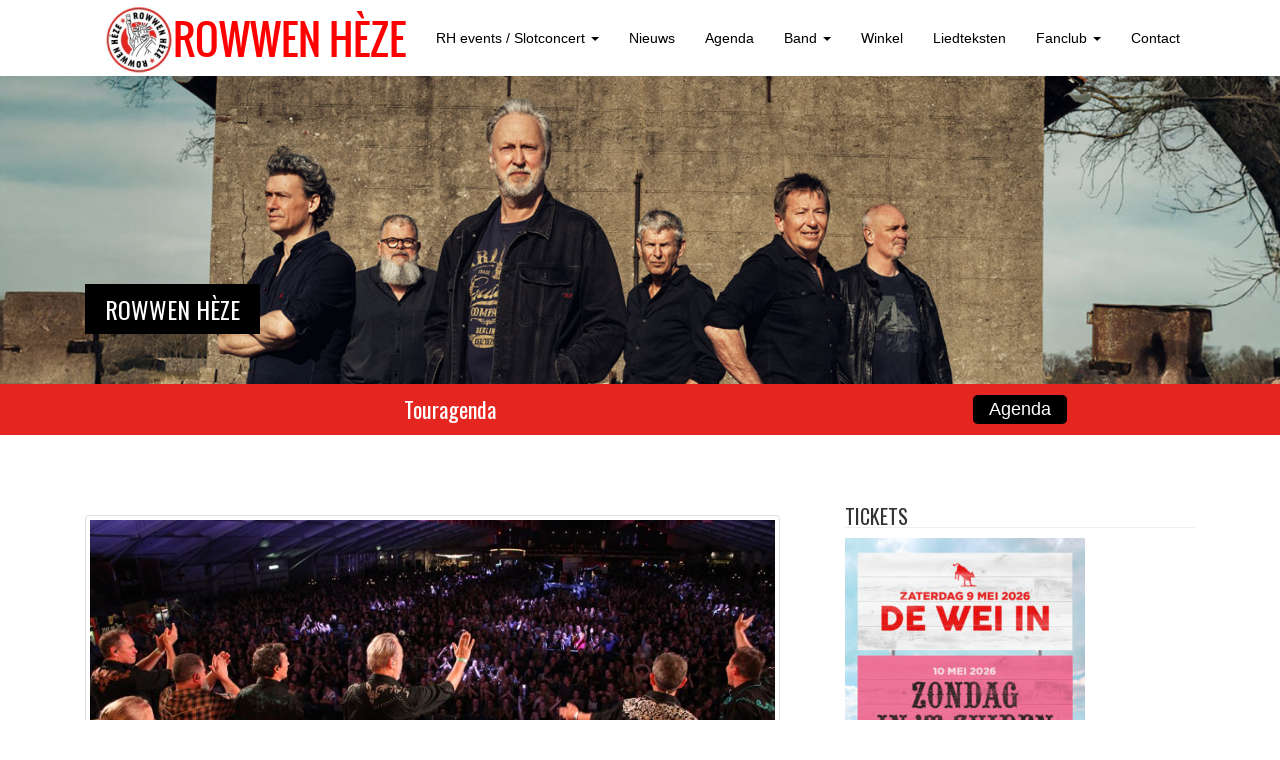

--- FILE ---
content_type: text/html; charset=UTF-8
request_url: https://rowwenheze.nl/een-prachtige-zondag-in-het-zuiden-2/
body_size: 14091
content:
<!DOCTYPE html>
<html lang="nl-NL">
<head>
<meta charset="UTF-8">
<meta http-equiv="X-UA-Compatible" content="IE=edge">
<![if !IE]>
<meta name="viewport" content="width=device-width, initial-scale=1">
<![endif]> 
<title>Een prachtige Zondag in het Zuiden - Rowwen Hèze</title>
<link rel="profile" href="https://gmpg.org/xfn/11">
<link rel="pingback" href="https://rowwenheze.nl/xmlrpc.php">

<!-- favicon -->

<link rel="icon" href="https://rowwenheze.nl/wp-content/uploads/2015/05/favicon.png" />

<!--[if IE]><link rel="shortcut icon" href="https://rowwenheze.nl/wp-content/uploads/2015/05/favicon.png" /><![endif]-->

<meta name='robots' content='index, follow, max-image-preview:large, max-snippet:-1, max-video-preview:-1' />
	<style>img:is([sizes="auto" i], [sizes^="auto," i]) { contain-intrinsic-size: 3000px 1500px }</style>
	
	<!-- This site is optimized with the Yoast SEO plugin v25.1 - https://yoast.com/wordpress/plugins/seo/ -->
	<link rel="canonical" href="https://rowwenheze.nl/een-prachtige-zondag-in-het-zuiden-2/" />
	<meta property="og:locale" content="nl_NL" />
	<meta property="og:type" content="article" />
	<meta property="og:title" content="Een prachtige Zondag in het Zuiden - Rowwen Hèze" />
	<meta property="og:description" content="De nieuwe generatie Slotconcertgangers vind je tijdens  onze familiedag Zondag in &#8216;t Zuiden! Tijdens deze familiedag; leuke activiteiten voor de kinderen, een ander zaalindeling maar vooral veel muziek!  Voor kinderen dé kans om de artiesten van dichtbij te zien. Dit jaar openen we rockend met Burmingham daarna Sjors Verdellen De zingende Slager, of je worst [&hellip;]" />
	<meta property="og:url" content="https://rowwenheze.nl/een-prachtige-zondag-in-het-zuiden-2/" />
	<meta property="og:site_name" content="Rowwen Hèze" />
	<meta property="article:published_time" content="2016-11-06T19:45:19+00:00" />
	<meta property="og:image" content="https://rowwenheze.nl/wp-content/uploads/2016/11/WEB8284.jpg" />
	<meta property="og:image:width" content="1200" />
	<meta property="og:image:height" content="800" />
	<meta property="og:image:type" content="image/jpeg" />
	<meta name="author" content="Charlotte Roosen" />
	<meta name="twitter:label1" content="Geschreven door" />
	<meta name="twitter:data1" content="Charlotte Roosen" />
	<meta name="twitter:label2" content="Geschatte leestijd" />
	<meta name="twitter:data2" content="1 minuut" />
	<script type="application/ld+json" class="yoast-schema-graph">{"@context":"https://schema.org","@graph":[{"@type":"WebPage","@id":"https://rowwenheze.nl/een-prachtige-zondag-in-het-zuiden-2/","url":"https://rowwenheze.nl/een-prachtige-zondag-in-het-zuiden-2/","name":"Een prachtige Zondag in het Zuiden - Rowwen Hèze","isPartOf":{"@id":"https://rowwenheze.nl/#website"},"primaryImageOfPage":{"@id":"https://rowwenheze.nl/een-prachtige-zondag-in-het-zuiden-2/#primaryimage"},"image":{"@id":"https://rowwenheze.nl/een-prachtige-zondag-in-het-zuiden-2/#primaryimage"},"thumbnailUrl":"https://rowwenheze.nl/wp-content/uploads/2016/11/WEB8284.jpg","datePublished":"2016-11-06T19:45:19+00:00","author":{"@id":"https://rowwenheze.nl/#/schema/person/19bb576a7e7bdc73d0ef0052cc4be311"},"breadcrumb":{"@id":"https://rowwenheze.nl/een-prachtige-zondag-in-het-zuiden-2/#breadcrumb"},"inLanguage":"nl-NL","potentialAction":[{"@type":"ReadAction","target":["https://rowwenheze.nl/een-prachtige-zondag-in-het-zuiden-2/"]}]},{"@type":"ImageObject","inLanguage":"nl-NL","@id":"https://rowwenheze.nl/een-prachtige-zondag-in-het-zuiden-2/#primaryimage","url":"https://rowwenheze.nl/wp-content/uploads/2016/11/WEB8284.jpg","contentUrl":"https://rowwenheze.nl/wp-content/uploads/2016/11/WEB8284.jpg","width":1200,"height":800,"caption":"RHSC16 5/11 Rowwen Hèze- Marcel Hakvoort"},{"@type":"BreadcrumbList","@id":"https://rowwenheze.nl/een-prachtige-zondag-in-het-zuiden-2/#breadcrumb","itemListElement":[{"@type":"ListItem","position":1,"name":"Home","item":"https://rowwenheze.nl/"},{"@type":"ListItem","position":2,"name":"Een prachtige Zondag in het Zuiden"}]},{"@type":"WebSite","@id":"https://rowwenheze.nl/#website","url":"https://rowwenheze.nl/","name":"Rowwen Hèze","description":"","potentialAction":[{"@type":"SearchAction","target":{"@type":"EntryPoint","urlTemplate":"https://rowwenheze.nl/?s={search_term_string}"},"query-input":{"@type":"PropertyValueSpecification","valueRequired":true,"valueName":"search_term_string"}}],"inLanguage":"nl-NL"},{"@type":"Person","@id":"https://rowwenheze.nl/#/schema/person/19bb576a7e7bdc73d0ef0052cc4be311","name":"Charlotte Roosen","url":"https://rowwenheze.nl/author/charlotte/"}]}</script>
	<!-- / Yoast SEO plugin. -->


<link rel='dns-prefetch' href='//maps.googleapis.com' />
<link rel='dns-prefetch' href='//meet.jit.si' />
<link rel='dns-prefetch' href='//fonts.googleapis.com' />
<link rel="alternate" type="application/rss+xml" title="Rowwen Hèze &raquo; feed" href="https://rowwenheze.nl/feed/" />
<link rel="alternate" type="application/rss+xml" title="Rowwen Hèze &raquo; reacties feed" href="https://rowwenheze.nl/comments/feed/" />
<script type="text/javascript">
/* <![CDATA[ */
window._wpemojiSettings = {"baseUrl":"https:\/\/s.w.org\/images\/core\/emoji\/16.0.1\/72x72\/","ext":".png","svgUrl":"https:\/\/s.w.org\/images\/core\/emoji\/16.0.1\/svg\/","svgExt":".svg","source":{"concatemoji":"https:\/\/rowwenheze.nl\/wp-includes\/js\/wp-emoji-release.min.js?ver=df64c5703c3a0a4f631e92212aa7793a"}};
/*! This file is auto-generated */
!function(s,n){var o,i,e;function c(e){try{var t={supportTests:e,timestamp:(new Date).valueOf()};sessionStorage.setItem(o,JSON.stringify(t))}catch(e){}}function p(e,t,n){e.clearRect(0,0,e.canvas.width,e.canvas.height),e.fillText(t,0,0);var t=new Uint32Array(e.getImageData(0,0,e.canvas.width,e.canvas.height).data),a=(e.clearRect(0,0,e.canvas.width,e.canvas.height),e.fillText(n,0,0),new Uint32Array(e.getImageData(0,0,e.canvas.width,e.canvas.height).data));return t.every(function(e,t){return e===a[t]})}function u(e,t){e.clearRect(0,0,e.canvas.width,e.canvas.height),e.fillText(t,0,0);for(var n=e.getImageData(16,16,1,1),a=0;a<n.data.length;a++)if(0!==n.data[a])return!1;return!0}function f(e,t,n,a){switch(t){case"flag":return n(e,"\ud83c\udff3\ufe0f\u200d\u26a7\ufe0f","\ud83c\udff3\ufe0f\u200b\u26a7\ufe0f")?!1:!n(e,"\ud83c\udde8\ud83c\uddf6","\ud83c\udde8\u200b\ud83c\uddf6")&&!n(e,"\ud83c\udff4\udb40\udc67\udb40\udc62\udb40\udc65\udb40\udc6e\udb40\udc67\udb40\udc7f","\ud83c\udff4\u200b\udb40\udc67\u200b\udb40\udc62\u200b\udb40\udc65\u200b\udb40\udc6e\u200b\udb40\udc67\u200b\udb40\udc7f");case"emoji":return!a(e,"\ud83e\udedf")}return!1}function g(e,t,n,a){var r="undefined"!=typeof WorkerGlobalScope&&self instanceof WorkerGlobalScope?new OffscreenCanvas(300,150):s.createElement("canvas"),o=r.getContext("2d",{willReadFrequently:!0}),i=(o.textBaseline="top",o.font="600 32px Arial",{});return e.forEach(function(e){i[e]=t(o,e,n,a)}),i}function t(e){var t=s.createElement("script");t.src=e,t.defer=!0,s.head.appendChild(t)}"undefined"!=typeof Promise&&(o="wpEmojiSettingsSupports",i=["flag","emoji"],n.supports={everything:!0,everythingExceptFlag:!0},e=new Promise(function(e){s.addEventListener("DOMContentLoaded",e,{once:!0})}),new Promise(function(t){var n=function(){try{var e=JSON.parse(sessionStorage.getItem(o));if("object"==typeof e&&"number"==typeof e.timestamp&&(new Date).valueOf()<e.timestamp+604800&&"object"==typeof e.supportTests)return e.supportTests}catch(e){}return null}();if(!n){if("undefined"!=typeof Worker&&"undefined"!=typeof OffscreenCanvas&&"undefined"!=typeof URL&&URL.createObjectURL&&"undefined"!=typeof Blob)try{var e="postMessage("+g.toString()+"("+[JSON.stringify(i),f.toString(),p.toString(),u.toString()].join(",")+"));",a=new Blob([e],{type:"text/javascript"}),r=new Worker(URL.createObjectURL(a),{name:"wpTestEmojiSupports"});return void(r.onmessage=function(e){c(n=e.data),r.terminate(),t(n)})}catch(e){}c(n=g(i,f,p,u))}t(n)}).then(function(e){for(var t in e)n.supports[t]=e[t],n.supports.everything=n.supports.everything&&n.supports[t],"flag"!==t&&(n.supports.everythingExceptFlag=n.supports.everythingExceptFlag&&n.supports[t]);n.supports.everythingExceptFlag=n.supports.everythingExceptFlag&&!n.supports.flag,n.DOMReady=!1,n.readyCallback=function(){n.DOMReady=!0}}).then(function(){return e}).then(function(){var e;n.supports.everything||(n.readyCallback(),(e=n.source||{}).concatemoji?t(e.concatemoji):e.wpemoji&&e.twemoji&&(t(e.twemoji),t(e.wpemoji)))}))}((window,document),window._wpemojiSettings);
/* ]]> */
</script>
<link rel='stylesheet' id='cssable-countdown-style-default-css' href='https://rowwenheze.nl/wp-content/plugins/cssable-countdown/includes/css/ccw-default.css?ver=1.1' type='text/css' media='all' />
<link rel='stylesheet' id='cssable-countdown-style-list-css' href='https://rowwenheze.nl/wp-content/plugins/cssable-countdown/includes/css/ccw-list.css?ver=1.1' type='text/css' media='all' />
<link rel='stylesheet' id='cssable-countdown-style-text-css' href='https://rowwenheze.nl/wp-content/plugins/cssable-countdown/includes/css/ccw-text.css?ver=1.1' type='text/css' media='all' />
<link rel='stylesheet' id='sdm-styles-css' href='https://rowwenheze.nl/wp-content/plugins/simple-download-monitor/css/sdm_wp_styles.css?ver=df64c5703c3a0a4f631e92212aa7793a' type='text/css' media='all' />
<style id='wp-emoji-styles-inline-css' type='text/css'>

	img.wp-smiley, img.emoji {
		display: inline !important;
		border: none !important;
		box-shadow: none !important;
		height: 1em !important;
		width: 1em !important;
		margin: 0 0.07em !important;
		vertical-align: -0.1em !important;
		background: none !important;
		padding: 0 !important;
	}
</style>
<link rel='stylesheet' id='wp-block-library-css' href='https://rowwenheze.nl/wp-includes/css/dist/block-library/style.min.css?ver=df64c5703c3a0a4f631e92212aa7793a' type='text/css' media='all' />
<style id='classic-theme-styles-inline-css' type='text/css'>
/*! This file is auto-generated */
.wp-block-button__link{color:#fff;background-color:#32373c;border-radius:9999px;box-shadow:none;text-decoration:none;padding:calc(.667em + 2px) calc(1.333em + 2px);font-size:1.125em}.wp-block-file__button{background:#32373c;color:#fff;text-decoration:none}
</style>
<link rel='stylesheet' id='bplugins-plyrio-css' href='https://rowwenheze.nl/wp-content/plugins/html5-video-player/public/css/h5vp.css?ver=2.5.38' type='text/css' media='all' />
<link rel='stylesheet' id='html5-player-video-style-css' href='https://rowwenheze.nl/wp-content/plugins/html5-video-player/dist/frontend.css?ver=2.5.38' type='text/css' media='all' />
<link rel='stylesheet' id='mediaelement-css' href='https://rowwenheze.nl/wp-includes/js/mediaelement/mediaelementplayer-legacy.min.css?ver=4.2.17' type='text/css' media='all' />
<link rel='stylesheet' id='wp-mediaelement-css' href='https://rowwenheze.nl/wp-includes/js/mediaelement/wp-mediaelement.min.css?ver=df64c5703c3a0a4f631e92212aa7793a' type='text/css' media='all' />
<style id='jetpack-sharing-buttons-style-inline-css' type='text/css'>
.jetpack-sharing-buttons__services-list{display:flex;flex-direction:row;flex-wrap:wrap;gap:0;list-style-type:none;margin:5px;padding:0}.jetpack-sharing-buttons__services-list.has-small-icon-size{font-size:12px}.jetpack-sharing-buttons__services-list.has-normal-icon-size{font-size:16px}.jetpack-sharing-buttons__services-list.has-large-icon-size{font-size:24px}.jetpack-sharing-buttons__services-list.has-huge-icon-size{font-size:36px}@media print{.jetpack-sharing-buttons__services-list{display:none!important}}.editor-styles-wrapper .wp-block-jetpack-sharing-buttons{gap:0;padding-inline-start:0}ul.jetpack-sharing-buttons__services-list.has-background{padding:1.25em 2.375em}
</style>
<style id='global-styles-inline-css' type='text/css'>
:root{--wp--preset--aspect-ratio--square: 1;--wp--preset--aspect-ratio--4-3: 4/3;--wp--preset--aspect-ratio--3-4: 3/4;--wp--preset--aspect-ratio--3-2: 3/2;--wp--preset--aspect-ratio--2-3: 2/3;--wp--preset--aspect-ratio--16-9: 16/9;--wp--preset--aspect-ratio--9-16: 9/16;--wp--preset--color--black: #000000;--wp--preset--color--cyan-bluish-gray: #abb8c3;--wp--preset--color--white: #ffffff;--wp--preset--color--pale-pink: #f78da7;--wp--preset--color--vivid-red: #cf2e2e;--wp--preset--color--luminous-vivid-orange: #ff6900;--wp--preset--color--luminous-vivid-amber: #fcb900;--wp--preset--color--light-green-cyan: #7bdcb5;--wp--preset--color--vivid-green-cyan: #00d084;--wp--preset--color--pale-cyan-blue: #8ed1fc;--wp--preset--color--vivid-cyan-blue: #0693e3;--wp--preset--color--vivid-purple: #9b51e0;--wp--preset--gradient--vivid-cyan-blue-to-vivid-purple: linear-gradient(135deg,rgba(6,147,227,1) 0%,rgb(155,81,224) 100%);--wp--preset--gradient--light-green-cyan-to-vivid-green-cyan: linear-gradient(135deg,rgb(122,220,180) 0%,rgb(0,208,130) 100%);--wp--preset--gradient--luminous-vivid-amber-to-luminous-vivid-orange: linear-gradient(135deg,rgba(252,185,0,1) 0%,rgba(255,105,0,1) 100%);--wp--preset--gradient--luminous-vivid-orange-to-vivid-red: linear-gradient(135deg,rgba(255,105,0,1) 0%,rgb(207,46,46) 100%);--wp--preset--gradient--very-light-gray-to-cyan-bluish-gray: linear-gradient(135deg,rgb(238,238,238) 0%,rgb(169,184,195) 100%);--wp--preset--gradient--cool-to-warm-spectrum: linear-gradient(135deg,rgb(74,234,220) 0%,rgb(151,120,209) 20%,rgb(207,42,186) 40%,rgb(238,44,130) 60%,rgb(251,105,98) 80%,rgb(254,248,76) 100%);--wp--preset--gradient--blush-light-purple: linear-gradient(135deg,rgb(255,206,236) 0%,rgb(152,150,240) 100%);--wp--preset--gradient--blush-bordeaux: linear-gradient(135deg,rgb(254,205,165) 0%,rgb(254,45,45) 50%,rgb(107,0,62) 100%);--wp--preset--gradient--luminous-dusk: linear-gradient(135deg,rgb(255,203,112) 0%,rgb(199,81,192) 50%,rgb(65,88,208) 100%);--wp--preset--gradient--pale-ocean: linear-gradient(135deg,rgb(255,245,203) 0%,rgb(182,227,212) 50%,rgb(51,167,181) 100%);--wp--preset--gradient--electric-grass: linear-gradient(135deg,rgb(202,248,128) 0%,rgb(113,206,126) 100%);--wp--preset--gradient--midnight: linear-gradient(135deg,rgb(2,3,129) 0%,rgb(40,116,252) 100%);--wp--preset--font-size--small: 13px;--wp--preset--font-size--medium: 20px;--wp--preset--font-size--large: 36px;--wp--preset--font-size--x-large: 42px;--wp--preset--spacing--20: 0.44rem;--wp--preset--spacing--30: 0.67rem;--wp--preset--spacing--40: 1rem;--wp--preset--spacing--50: 1.5rem;--wp--preset--spacing--60: 2.25rem;--wp--preset--spacing--70: 3.38rem;--wp--preset--spacing--80: 5.06rem;--wp--preset--shadow--natural: 6px 6px 9px rgba(0, 0, 0, 0.2);--wp--preset--shadow--deep: 12px 12px 50px rgba(0, 0, 0, 0.4);--wp--preset--shadow--sharp: 6px 6px 0px rgba(0, 0, 0, 0.2);--wp--preset--shadow--outlined: 6px 6px 0px -3px rgba(255, 255, 255, 1), 6px 6px rgba(0, 0, 0, 1);--wp--preset--shadow--crisp: 6px 6px 0px rgba(0, 0, 0, 1);}:where(.is-layout-flex){gap: 0.5em;}:where(.is-layout-grid){gap: 0.5em;}body .is-layout-flex{display: flex;}.is-layout-flex{flex-wrap: wrap;align-items: center;}.is-layout-flex > :is(*, div){margin: 0;}body .is-layout-grid{display: grid;}.is-layout-grid > :is(*, div){margin: 0;}:where(.wp-block-columns.is-layout-flex){gap: 2em;}:where(.wp-block-columns.is-layout-grid){gap: 2em;}:where(.wp-block-post-template.is-layout-flex){gap: 1.25em;}:where(.wp-block-post-template.is-layout-grid){gap: 1.25em;}.has-black-color{color: var(--wp--preset--color--black) !important;}.has-cyan-bluish-gray-color{color: var(--wp--preset--color--cyan-bluish-gray) !important;}.has-white-color{color: var(--wp--preset--color--white) !important;}.has-pale-pink-color{color: var(--wp--preset--color--pale-pink) !important;}.has-vivid-red-color{color: var(--wp--preset--color--vivid-red) !important;}.has-luminous-vivid-orange-color{color: var(--wp--preset--color--luminous-vivid-orange) !important;}.has-luminous-vivid-amber-color{color: var(--wp--preset--color--luminous-vivid-amber) !important;}.has-light-green-cyan-color{color: var(--wp--preset--color--light-green-cyan) !important;}.has-vivid-green-cyan-color{color: var(--wp--preset--color--vivid-green-cyan) !important;}.has-pale-cyan-blue-color{color: var(--wp--preset--color--pale-cyan-blue) !important;}.has-vivid-cyan-blue-color{color: var(--wp--preset--color--vivid-cyan-blue) !important;}.has-vivid-purple-color{color: var(--wp--preset--color--vivid-purple) !important;}.has-black-background-color{background-color: var(--wp--preset--color--black) !important;}.has-cyan-bluish-gray-background-color{background-color: var(--wp--preset--color--cyan-bluish-gray) !important;}.has-white-background-color{background-color: var(--wp--preset--color--white) !important;}.has-pale-pink-background-color{background-color: var(--wp--preset--color--pale-pink) !important;}.has-vivid-red-background-color{background-color: var(--wp--preset--color--vivid-red) !important;}.has-luminous-vivid-orange-background-color{background-color: var(--wp--preset--color--luminous-vivid-orange) !important;}.has-luminous-vivid-amber-background-color{background-color: var(--wp--preset--color--luminous-vivid-amber) !important;}.has-light-green-cyan-background-color{background-color: var(--wp--preset--color--light-green-cyan) !important;}.has-vivid-green-cyan-background-color{background-color: var(--wp--preset--color--vivid-green-cyan) !important;}.has-pale-cyan-blue-background-color{background-color: var(--wp--preset--color--pale-cyan-blue) !important;}.has-vivid-cyan-blue-background-color{background-color: var(--wp--preset--color--vivid-cyan-blue) !important;}.has-vivid-purple-background-color{background-color: var(--wp--preset--color--vivid-purple) !important;}.has-black-border-color{border-color: var(--wp--preset--color--black) !important;}.has-cyan-bluish-gray-border-color{border-color: var(--wp--preset--color--cyan-bluish-gray) !important;}.has-white-border-color{border-color: var(--wp--preset--color--white) !important;}.has-pale-pink-border-color{border-color: var(--wp--preset--color--pale-pink) !important;}.has-vivid-red-border-color{border-color: var(--wp--preset--color--vivid-red) !important;}.has-luminous-vivid-orange-border-color{border-color: var(--wp--preset--color--luminous-vivid-orange) !important;}.has-luminous-vivid-amber-border-color{border-color: var(--wp--preset--color--luminous-vivid-amber) !important;}.has-light-green-cyan-border-color{border-color: var(--wp--preset--color--light-green-cyan) !important;}.has-vivid-green-cyan-border-color{border-color: var(--wp--preset--color--vivid-green-cyan) !important;}.has-pale-cyan-blue-border-color{border-color: var(--wp--preset--color--pale-cyan-blue) !important;}.has-vivid-cyan-blue-border-color{border-color: var(--wp--preset--color--vivid-cyan-blue) !important;}.has-vivid-purple-border-color{border-color: var(--wp--preset--color--vivid-purple) !important;}.has-vivid-cyan-blue-to-vivid-purple-gradient-background{background: var(--wp--preset--gradient--vivid-cyan-blue-to-vivid-purple) !important;}.has-light-green-cyan-to-vivid-green-cyan-gradient-background{background: var(--wp--preset--gradient--light-green-cyan-to-vivid-green-cyan) !important;}.has-luminous-vivid-amber-to-luminous-vivid-orange-gradient-background{background: var(--wp--preset--gradient--luminous-vivid-amber-to-luminous-vivid-orange) !important;}.has-luminous-vivid-orange-to-vivid-red-gradient-background{background: var(--wp--preset--gradient--luminous-vivid-orange-to-vivid-red) !important;}.has-very-light-gray-to-cyan-bluish-gray-gradient-background{background: var(--wp--preset--gradient--very-light-gray-to-cyan-bluish-gray) !important;}.has-cool-to-warm-spectrum-gradient-background{background: var(--wp--preset--gradient--cool-to-warm-spectrum) !important;}.has-blush-light-purple-gradient-background{background: var(--wp--preset--gradient--blush-light-purple) !important;}.has-blush-bordeaux-gradient-background{background: var(--wp--preset--gradient--blush-bordeaux) !important;}.has-luminous-dusk-gradient-background{background: var(--wp--preset--gradient--luminous-dusk) !important;}.has-pale-ocean-gradient-background{background: var(--wp--preset--gradient--pale-ocean) !important;}.has-electric-grass-gradient-background{background: var(--wp--preset--gradient--electric-grass) !important;}.has-midnight-gradient-background{background: var(--wp--preset--gradient--midnight) !important;}.has-small-font-size{font-size: var(--wp--preset--font-size--small) !important;}.has-medium-font-size{font-size: var(--wp--preset--font-size--medium) !important;}.has-large-font-size{font-size: var(--wp--preset--font-size--large) !important;}.has-x-large-font-size{font-size: var(--wp--preset--font-size--x-large) !important;}
:where(.wp-block-post-template.is-layout-flex){gap: 1.25em;}:where(.wp-block-post-template.is-layout-grid){gap: 1.25em;}
:where(.wp-block-columns.is-layout-flex){gap: 2em;}:where(.wp-block-columns.is-layout-grid){gap: 2em;}
:root :where(.wp-block-pullquote){font-size: 1.5em;line-height: 1.6;}
</style>
<link rel='stylesheet' id='fcbkbttn_icon-css' href='https://rowwenheze.nl/wp-content/plugins/facebook-button-plugin/css/icon.css?ver=2.77' type='text/css' media='all' />
<link rel='stylesheet' id='fcbkbttn_stylesheet-css' href='https://rowwenheze.nl/wp-content/plugins/facebook-button-plugin/css/style.css?ver=2.77' type='text/css' media='all' />
<link rel='stylesheet' id='googlefonts-css' href='https://fonts.googleapis.com/css?family=Oswald:300&subset=latin' type='text/css' media='all' />
<link rel='stylesheet' id='sidebar-login-css' href='https://rowwenheze.nl/wp-content/plugins/sidebar-login/build/sidebar-login.css?ver=1609935781' type='text/css' media='all' />
<link rel='stylesheet' id='parent-style-css' href='https://rowwenheze.nl/wp-content/themes/rowwenheze/style.css?ver=df64c5703c3a0a4f631e92212aa7793a' type='text/css' media='all' />
<link rel='stylesheet' id='child-style-css' href='https://rowwenheze.nl/wp-content/themes/rowwenheze-child/style.css?ver=df64c5703c3a0a4f631e92212aa7793a' type='text/css' media='all' />
<link rel='stylesheet' id='dazzling-bootstrap-css' href='https://rowwenheze.nl/wp-content/themes/rowwenheze/inc/css/bootstrap.min.css?ver=df64c5703c3a0a4f631e92212aa7793a' type='text/css' media='all' />
<link rel='stylesheet' id='dazzling-icons-css' href='https://rowwenheze.nl/wp-content/themes/rowwenheze/inc/css/font-awesome.min.css?ver=df64c5703c3a0a4f631e92212aa7793a' type='text/css' media='all' />
<link rel='stylesheet' id='flexslider-css-css' href='https://rowwenheze.nl/wp-content/themes/rowwenheze/inc/css/flexslider.css?ver=df64c5703c3a0a4f631e92212aa7793a' type='text/css' media='all' />
<link rel='stylesheet' id='dazzling-style-css' href='https://rowwenheze.nl/wp-content/themes/rowwenheze-child/style.css?ver=df64c5703c3a0a4f631e92212aa7793a' type='text/css' media='all' />
<link rel='stylesheet' id='evcal_google_fonts-css' href='//fonts.googleapis.com/css?family=Oswald%3A400%2C300%7COpen+Sans%3A700%2C400%2C400i%7CRoboto%3A700%2C400&#038;ver=6.8.3' type='text/css' media='screen' />
<link rel='stylesheet' id='evcal_cal_default-css' href='//rowwenheze.nl/wp-content/plugins/eventON/assets/css/eventon_styles.css?ver=3.1.6' type='text/css' media='all' />
<link rel='stylesheet' id='evo_font_icons-css' href='//rowwenheze.nl/wp-content/plugins/eventON/assets/fonts/all.css?ver=3.1.6' type='text/css' media='all' />
<link rel='stylesheet' id='eventon_dynamic_styles-css' href='//rowwenheze.nl/wp-content/plugins/eventON/assets/css/eventon_dynamic_styles.css?ver=3.1.6' type='text/css' media='all' />
<link rel='stylesheet' id='UserAccessManagerLoginForm-css' href='https://rowwenheze.nl/wp-content/plugins/user-access-manager/assets/css/uamLoginForm.css?ver=2.2.25' type='text/css' media='screen' />
<link rel='stylesheet' id='wptt_front-css' href='https://rowwenheze.nl/wp-content/plugins/wp-twitter-feeds/controller/../css/admin_style.min.css?ver=df64c5703c3a0a4f631e92212aa7793a' type='text/css' media='all' />
<script type="text/javascript" src="https://rowwenheze.nl/wp-includes/js/jquery/jquery.min.js?ver=3.7.1" id="jquery-core-js"></script>
<script type="text/javascript" src="https://rowwenheze.nl/wp-includes/js/jquery/jquery-migrate.min.js?ver=3.4.1" id="jquery-migrate-js"></script>
<script type="text/javascript" src="https://rowwenheze.nl/wp-content/plugins/cssable-countdown/js/kw-jquery.countdown-1.6.3.js?ver=1.0" id="kw-countdown-js"></script>
<script type="text/javascript" src="https://rowwenheze.nl/wp-content/plugins/cssable-countdown/langs/jquery.countdown-nl.js?ver=1.0" id="countdown-l10n-js"></script>
<script type="text/javascript" id="sdm-scripts-js-extra">
/* <![CDATA[ */
var sdm_ajax_script = {"ajaxurl":"https:\/\/rowwenheze.nl\/wp-admin\/admin-ajax.php"};
/* ]]> */
</script>
<script type="text/javascript" src="https://rowwenheze.nl/wp-content/plugins/simple-download-monitor/js/sdm_wp_scripts.js?ver=df64c5703c3a0a4f631e92212aa7793a" id="sdm-scripts-js"></script>
<script type="text/javascript" src="https://rowwenheze.nl/wp-content/themes/rowwenheze/inc/js/bootstrap.min.js?ver=df64c5703c3a0a4f631e92212aa7793a" id="dazzling-bootstrapjs-js"></script>
<script type="text/javascript" src="https://rowwenheze.nl/wp-content/themes/rowwenheze/inc/js/main.js?ver=df64c5703c3a0a4f631e92212aa7793a" id="dazzling-main-js"></script>
<link rel="https://api.w.org/" href="https://rowwenheze.nl/wp-json/" /><link rel="alternate" title="JSON" type="application/json" href="https://rowwenheze.nl/wp-json/wp/v2/posts/5941" /><link rel="alternate" title="oEmbed (JSON)" type="application/json+oembed" href="https://rowwenheze.nl/wp-json/oembed/1.0/embed?url=https%3A%2F%2Frowwenheze.nl%2Feen-prachtige-zondag-in-het-zuiden-2%2F" />
<link rel="alternate" title="oEmbed (XML)" type="text/xml+oembed" href="https://rowwenheze.nl/wp-json/oembed/1.0/embed?url=https%3A%2F%2Frowwenheze.nl%2Feen-prachtige-zondag-in-het-zuiden-2%2F&#038;format=xml" />
<link rel="shortcut icon" href="https://rowwenheze.nl/wp-content/uploads/2015/05/favicon.png"/>
<link rel="apple-touch-icon" href="https://rowwenheze.nl/wp-content/uploads/2015/05/favicon.png"/>

<!-- fcbkbttn meta start -->
<meta property="og:url" content="https://rowwenheze.nl/een-prachtige-zondag-in-het-zuiden-2/"/>
<meta property="og:type" content="article"/>
<meta property="og:title" content="Een prachtige Zondag in het Zuiden"/>
<meta property="og:site_name" content="Rowwen Hèze"/>
<meta property="og:image" content="https://rowwenheze.nl/wp-content/uploads/2016/11/WEB8284-300x200.jpg"/>
<meta property="og:description" content="De nieuwe generatie Slotconcertgangers vind je tijdens  onze familiedag Zondag in &#039;t Zuiden! Tijdens deze familiedag; leuke activiteiten voor de kinderen, een ander zaalindeling maar vooral veel muzi"/>
<!-- fcbkbttn meta end -->
 <style> #h5vpQuickPlayer { width: 100%; max-width: 100%; margin: 0 auto; } </style> <style type='text/css' media='screen'>
	h1{ font-family:"Oswald", arial, sans-serif;}
	h2{ font-family:"Oswald", arial, sans-serif;}
	h3{ font-family:"Oswald", arial, sans-serif;}
	h4{ font-family:"Oswald", arial, sans-serif;}
	h5{ font-family:"Oswald", arial, sans-serif;}
	h6{ font-family:"Oswald", arial, sans-serif;}
</style>
<!-- fonts delivered by Wordpress Google Fonts, a plugin by Adrian3.com --><style type="text/css">a:hover {color: #e52520;}a:active {color: #ffffff;}.btn-default, .label-default, .flex-caption h2, .navbar-default .navbar-nav > .active > a, .navbar-default .navbar-nav > .active > a:hover, .navbar-default .navbar-nav > .active > a:focus, .navbar-default .navbar-nav > li > a:hover, .navbar-default .navbar-nav > li > a:focus, .navbar-default .navbar-nav > .open > a, .navbar-default .navbar-nav > .open > a:hover, .navbar-default .navbar-nav > .open > a:focus, .dropdown-menu > li > a:hover, .dropdown-menu > li > a:focus, .navbar-default .navbar-nav .open .dropdown-menu > li > a:hover, .navbar-default .navbar-nav .open .dropdown-menu > li > a:focus, .dropdown-menu > .active > a, .navbar-default .navbar-nav .open .dropdown-menu > .active > a {background-color: #000000; border-color: #000000;} .btn.btn-default.read-more, .entry-meta .fa, .site-main [class*="navigation"] a, .more-link { color: #000000}.btn-default:hover, .label-default[href]:hover, .label-default[href]:focus, #infinite-handle span:hover, .btn.btn-default.read-more:hover, .btn-default:hover, .scroll-to-top:hover, .btn-default:focus, .btn-default:active, .btn-default.active, .site-main [class*="navigation"] a:hover, .more-link:hover, #image-navigation .nav-previous a:hover, #image-navigation .nav-next a:hover  { background-color: #dd3333; border-color: #dd3333; }.cfa { background-color: #e52520; } .cfa-button:hover {color: #e52520;}.cfa-text { color: #ffffff;}.cfa-button {border-color: #e52520;}.cfa-button {color: #ffffff;}.navbar.navbar-default {background-color: #ffffff;}.navbar-default .navbar-nav > li > a { color: #000000;}.dropdown-menu, .dropdown-menu > .active > a, .dropdown-menu > .active > a:hover, .dropdown-menu > .active > a:focus {background-color: #000000;}.navbar-default .navbar-nav .open .dropdown-menu > li > a { color: #ffffff;}.social-icon:hover {color: #e52520!important ;}.entry-content {font-family: helvetica; font-size:14px; font-weight: normal; color:#6B6B6B;}@media screen and (max-width: 767px) {
    .cfa-text { display: none; }
    .cfa-button { display: none; }
}
#secondary {
    float: left;
}
.tweet_data {
    float: left;
    font: 16px/20px HelveticaNeue,Helvetica,Arial,sans-serif;
}</style>

<!-- EventON Version -->
<meta name="generator" content="EventON 3.1.6" />

<!--[if lt IE 9]>
<script src="https://rowwenheze.nl/wp-content/themes/rowwenheze/inc/js/html5shiv.min.js"></script>
<script src="https://rowwenheze.nl/wp-content/themes/rowwenheze/inc/js/respond.min.js"></script>
<![endif]-->
		<style type="text/css" id="wp-custom-css">
			/*
Wekom bij aangepaste CSS!

CSS (Cascading Style Sheets) is een soort van code die de browser vertelt
hoe die een webpagina moet weergeven. Je kunt deze reacties verwijderen en
aan de slag gaan met je aanpassingen.

Je stylesheet zal standaard na de stylesheets van je thema geladen worden,
wat betekent dat jouw regels prevaleren en de thema CSS-regels
overschrijven. Schrijf hiet gewoon wat je wilt wijzigen, Je moet al je
thema's stylesheetinhoud niet kopiëren.
*/
#cssable-countdown-0 {
	color: #fff;
	font-size: 20px;
	font-family: "Oswald", "Helvetica Neue", Helvetica, Arial, sans-serif;
	background-color: #0066FF;
	line-height: 40px;
}

.countdown_section {
	margin: 0;
	padding: 0;
	margin-left: 28px;
}

.woocommerce .widget_price_filter .ui-slider .ui-slider-range {
	background-color: #ff0000;
}

.dropdown-menu {
	background-color: #000000 !important;
}

.videobreedte {
	max-width: 300px;
}

.fanclubcontainer {
 width: 100%;
 margin: 0;
 padding: 0;
}

.fanclublogo img {
	width: 30%;
	max-width: 150px;
	float: left;
	padding-right: 20px;
}

.fanclubformheader {
	width: 70%;
	float: left;
}

#DataTables_Table_0_filter {
	display: none;
}

.gv-datatables-container .dataTables_filter, .gv-datatables-container .dataTables_length {
    display: none;
}

@media (min-width: 320px) and (max-width: 480px) {
	
	.navbar-header {
		position: relative;
	}
	
.navbar-header #logo img {
	max-width: 200px;
	margin: 0px;
	padding: 0px;
	margin-left: 100px!important;
	position:absolute;
	}

.cfa {
		margin: 0px;
		padding: 0px;
		height: 25px !important;
	}

#content {
	width: 100%;
	margin-left: 20px !important;
	max-width: 100%;
  margin-top: 10px;		
	}
	
.container {
	  max-width: 100%;
    padding: 0px !important;
	  margin: 0px !important;
}
	
p {
    margin-left: -15px;
}
	
.btn.btn-default.read-more, .entry-meta .fa, .site-main [class*="navigation"] a, .more-link {
   background-color: #ff0000;
	 color: #fff;
}
}
		</style>
		
</head>

<body data-rsssl=1 class="wp-singular post-template-default single single-post postid-5941 single-format-standard wp-theme-rowwenheze wp-child-theme-rowwenheze-child group-blog">
<div id="page" class="hfeed site">

		<nav class="navbar navbar-default" role="navigation">
			<div class="container">
		        <div class="navbar-header">
		            <button type="button" class="navbar-toggle" data-toggle="collapse" data-target=".navbar-ex1-collapse">
		                <span class="sr-only">Toggle navigation</span>
		                <span class="icon-bar"></span>
		                <span class="icon-bar"></span>
		                <span class="icon-bar"></span>
		            </button>

				
					<div id="logo">
						<a href="https://rowwenheze.nl/"><img src="https://rowwenheze.nl/wp-content/uploads/2015/01/rhlogo.jpg"  height="66" width="300" alt="Rowwen Hèze"/></a>
					</div><!-- end of #logo -->

				
				
		        </div>
				<div class="collapse navbar-collapse navbar-ex1-collapse"><ul id="menu-menu" class="nav navbar-nav"><li id="menu-item-2239" class="menu-item menu-item-type-post_type menu-item-object-page menu-item-has-children menu-item-2239 dropdown"><a title="RH events / Slotconcert" href="#" data-toggle="dropdown" class="dropdown-toggle">RH events / Slotconcert <span class="caret"></span></a>
<ul role="menu" class=" dropdown-menu">
	<li id="menu-item-14212" class="menu-item menu-item-type-post_type menu-item-object-page menu-item-14212"><a title="DE WEI IN" href="https://rowwenheze.nl/slotconcert-3/de-wei-in/">DE WEI IN</a></li>
	<li id="menu-item-2248" class="menu-item menu-item-type-post_type menu-item-object-page menu-item-2248"><a title="Slotconcert" href="https://rowwenheze.nl/slotconcert-3/info-slotconcert/">Slotconcert</a></li>
	<li id="menu-item-2247" class="menu-item menu-item-type-post_type menu-item-object-page menu-item-2247"><a title="Zondag in ‘t Zuiden" href="https://rowwenheze.nl/slotconcert-3/zondag-in-het-zuiden/">Zondag in ‘t Zuiden</a></li>
	<li id="menu-item-2844" class="menu-item menu-item-type-post_type menu-item-object-page menu-item-2844"><a title="Foto’s" href="https://rowwenheze.nl/slotconcert-3/fotos/">Foto’s</a></li>
</ul>
</li>
<li id="menu-item-20" class="menu-item menu-item-type-post_type menu-item-object-page menu-item-20"><a title="Nieuws" href="https://rowwenheze.nl/drie-kier-alaaf/">Nieuws</a></li>
<li id="menu-item-19" class="menu-item menu-item-type-post_type menu-item-object-page menu-item-19"><a title="Agenda" href="https://rowwenheze.nl/agenda/">Agenda</a></li>
<li id="menu-item-21" class="menu-item menu-item-type-post_type menu-item-object-page menu-item-has-children menu-item-21 dropdown"><a title="Band" href="#" data-toggle="dropdown" class="dropdown-toggle">Band <span class="caret"></span></a>
<ul role="menu" class=" dropdown-menu">
	<li id="menu-item-49" class="menu-item menu-item-type-post_type menu-item-object-page menu-item-49"><a title="Biografie" href="https://rowwenheze.nl/band/biografie/">Biografie</a></li>
	<li id="menu-item-48" class="menu-item menu-item-type-post_type menu-item-object-page menu-item-48"><a title="Muziek" href="https://rowwenheze.nl/band/muziek/">Muziek</a></li>
	<li id="menu-item-47" class="menu-item menu-item-type-post_type menu-item-object-page menu-item-47"><a title="Foto’s" href="https://rowwenheze.nl/band/fotos/">Foto’s</a></li>
</ul>
</li>
<li id="menu-item-13960" class="menu-item menu-item-type-custom menu-item-object-custom menu-item-13960"><a title="Winkel" href="https://shop.rowwenheze.nl">Winkel</a></li>
<li id="menu-item-3833" class="menu-item menu-item-type-post_type menu-item-object-page menu-item-3833"><a title="Liedteksten" href="https://rowwenheze.nl/liedteksten/">Liedteksten</a></li>
<li id="menu-item-15894" class="menu-item menu-item-type-custom menu-item-object-custom menu-item-has-children menu-item-15894 dropdown"><a title="Fanclub" href="#" data-toggle="dropdown" class="dropdown-toggle">Fanclub <span class="caret"></span></a>
<ul role="menu" class=" dropdown-menu">
	<li id="menu-item-15893" class="menu-item menu-item-type-post_type menu-item-object-page menu-item-15893"><a title="Informatie" href="https://rowwenheze.nl/fanclub/">Informatie</a></li>
	<li id="menu-item-16619" class="menu-item menu-item-type-post_type menu-item-object-page menu-item-16619"><a title="Fanclublid worden" href="https://rowwenheze.nl/aanmeldformulier/">Fanclublid worden</a></li>
</ul>
</li>
<li id="menu-item-77" class="menu-item menu-item-type-post_type menu-item-object-page menu-item-77"><a title="Contact" href="https://rowwenheze.nl/contact/">Contact</a></li>
</ul></div>		    </div>
		</nav><!-- .site-navigation -->

<div class="flexslider"><ul class="slides"><li><img width="2000" height="480" src="https://rowwenheze.nl/wp-content/uploads/2025/03/Rowwen-Heze-25-header_19631.jpeg" class="attachment-post-thumbnail size-post-thumbnail wp-post-image" alt="" decoding="async" fetchpriority="high" srcset="https://rowwenheze.nl/wp-content/uploads/2025/03/Rowwen-Heze-25-header_19631.jpeg 2000w, https://rowwenheze.nl/wp-content/uploads/2025/03/Rowwen-Heze-25-header_19631-300x72.jpeg 300w, https://rowwenheze.nl/wp-content/uploads/2025/03/Rowwen-Heze-25-header_19631-1024x246.jpeg 1024w, https://rowwenheze.nl/wp-content/uploads/2025/03/Rowwen-Heze-25-header_19631-768x184.jpeg 768w, https://rowwenheze.nl/wp-content/uploads/2025/03/Rowwen-Heze-25-header_19631-1536x369.jpeg 1536w" sizes="(max-width: 2000px) 100vw, 2000px" /><div class="flex-caption"><a href="https://rowwenheze.nl/rowwen-heze-5/"><h2 class="entry-title">Rowwen Hèze</h2></a></div></li></ul> </div>
<div class="cfa"><div class="container"><div class="col-md-8"><span class="cfa-text">Touragenda</span></div><div class="col-md-4"><a class="btn btn-lg cfa-button" href="https://rowwenheze.nl/agenda/">Agenda</a></div></div></div>
<div id="content" class="site-content container">
	<div id="primary" class="content-area col-sm-12 col-md-8 pull-left">
		<main id="main" class="site-main" role="main">

		
			
<article id="post-5941" class="post-5941 post type-post status-publish format-standard has-post-thumbnail hentry category-slotconcert">
	<header class="entry-header page-header">

		<img width="730" height="410" src="https://rowwenheze.nl/wp-content/uploads/2016/11/WEB8284-730x410.jpg" class="thumbnail wp-post-image" alt="" decoding="async" />
		<h1 class="entry-title ">Een prachtige Zondag in het Zuiden</h1>

		<div class="entry-meta">
			<span class="posted-on"><i class="fa fa-calendar"></i> <a href="https://rowwenheze.nl/een-prachtige-zondag-in-het-zuiden-2/" rel="bookmark"><time class="entry-date published" datetime="2016-11-06T20:45:19+01:00">6 november 2016</time></a></span>		</div><!-- .entry-meta -->
	</header><!-- .entry-header -->

	<div class="entry-content">
		<p>De nieuwe generatie Slotconcertgangers vind je tijdens  onze familiedag Zondag in &#8216;t Zuiden! Tijdens deze familiedag; leuke activiteiten voor de kinderen, een ander zaalindeling maar vooral veel muziek!  Voor kinderen dé kans om de artiesten van dichtbij te zien. Dit jaar openen we rockend met Burmingham daarna Sjors Verdellen De zingende Slager, of je worst lust?!  Spik &amp; Span zetten het feestje voort, de mooie Maan verwent de tent met haar prachtige stem, Ali B danst met kinderen op het podium en dan mogen we zelf nog een keer de tent op de kop zetten! Het was een prachtige middag en een onvergetelijk weekend!</p>
<p>Iedereen ontzettend bedankt voor jullie enthousiasme en energie dit weekend. Ook enorm veel dank aan alle vrijwilligers, medewerkers, technici en iedereen die ons helpt dit mogelijk te maken! De ontmanteling van het terrein is alweer begonnen. Tot volgend jaar op 3, 4 &amp; 5 november 2017!!</p>
<div class="fcbkbttn_buttons_block" id="fcbkbttn_left"><div class="fcbkbttn_like "><fb:like href="https://rowwenheze.nl/een-prachtige-zondag-in-het-zuiden-2/" action="like" colorscheme="light" layout="button_count"  size="small"></fb:like></div><div class="fb-share-button  " data-href="https://rowwenheze.nl/een-prachtige-zondag-in-het-zuiden-2/" data-type="button_count" data-size="small"></div></div>			</div><!-- .entry-content -->

	<footer class="entry-meta">
		
						<hr class="section-divider">
	</footer><!-- .entry-meta -->
</article><!-- #post-## -->

			
			
		
		</main><!-- #main -->
	</div><!-- #primary -->



	<div id="secondary" class="widget-area col-sm-12 col-md-4" role="complementary">
				<aside id="media_image-20" class="widget widget_media_image"><h3 class="widget-title">TICKETS</h3><a href="https://ticketcrew.nl/tickets/deweiin"><img width="240" height="300" src="https://rowwenheze.nl/wp-content/uploads/2025/10/DWI-_-ZIHZ-2026-socials-240x300.jpg" class="image wp-image-16778  attachment-medium size-medium" alt="" style="max-width: 100%; height: auto;" decoding="async" loading="lazy" srcset="https://rowwenheze.nl/wp-content/uploads/2025/10/DWI-_-ZIHZ-2026-socials-240x300.jpg 240w, https://rowwenheze.nl/wp-content/uploads/2025/10/DWI-_-ZIHZ-2026-socials-819x1024.jpg 819w, https://rowwenheze.nl/wp-content/uploads/2025/10/DWI-_-ZIHZ-2026-socials-768x960.jpg 768w, https://rowwenheze.nl/wp-content/uploads/2025/10/DWI-_-ZIHZ-2026-socials-1229x1536.jpg 1229w, https://rowwenheze.nl/wp-content/uploads/2025/10/DWI-_-ZIHZ-2026-socials-1638x2048.jpg 1638w, https://rowwenheze.nl/wp-content/uploads/2025/10/DWI-_-ZIHZ-2026-socials-scaled.jpg 2048w" sizes="auto, (max-width: 240px) 100vw, 240px" /></a></aside><aside id="media_video-3" class="widget widget_media_video"><h3 class="widget-title">Aftermovie Rowwen Hèze Slotconcert 2025</h3><div style="width:100%;" class="wp-video"><!--[if lt IE 9]><script>document.createElement('video');</script><![endif]-->
<video class="wp-video-shortcode" id="video-5941-1" preload="metadata" controls="controls"><source type="video/youtube" src="https://youtu.be/0dOdyVzHolU?_=1" /><a href="https://youtu.be/0dOdyVzHolU">https://youtu.be/0dOdyVzHolU</a></video></div></aside><aside id="media_video-4" class="widget widget_media_video"><h3 class="widget-title">Breef aan Thoes &#8211; nieuwe single!</h3><div style="width:100%;" class="wp-video"><video class="wp-video-shortcode" id="video-5941-2" preload="metadata" controls="controls"><source type="video/youtube" src="https://youtu.be/HLdqxVhaYU8?_=2" /><a href="https://youtu.be/HLdqxVhaYU8">https://youtu.be/HLdqxVhaYU8</a></video></div></aside><aside id="search-2" class="widget widget_search"><form method="get" class="form-search" action="https://rowwenheze.nl/">
	<div class="form-group">
		<div class="input-group">
	  		<span class="screen-reader-text">Search for:</span>
	    	<input type="text" class="form-control search-query" placeholder="Zoeken..." value="" name="s">
	    	<span class="input-group-btn">
	      		<button type="submit" class="btn btn-default" name="submit" id="searchsubmit" value="Search"><span class="glyphicon glyphicon-search"></span></button>
	    	</span>
	    </div>
	</div>
</form></aside><aside id="lsi_widget-2" class="widget widget_lsi_widget"><h3 class="widget-title">Volg ons</h3><ul class="lsi-social-icons icon-set-lsi_widget-2" style="text-align: left"><li class="lsi-social-facebook"><a class="" rel="nofollow noopener noreferrer" title="Facebook" aria-label="Facebook" href="https://nl-nl.facebook.com/RowwenHeze" target="_blank"><i class="lsicon lsicon-facebook"></i></a></li><li class="lsi-social-twitter"><a class="" rel="nofollow noopener noreferrer" title="Twitter" aria-label="Twitter" href="https://twitter.com/rowwenheze" target="_blank"><i class="lsicon lsicon-twitter"></i></a></li><li class="lsi-social-instagram"><a class="" rel="nofollow noopener noreferrer" title="Instagram" aria-label="Instagram" href="http://instagram.com/rowwenhezeofficial" target="_blank"><i class="lsicon lsicon-instagram"></i></a></li><li class="lsi-social-youtube"><a class="" rel="nofollow noopener noreferrer" title="YouTube" aria-label="YouTube" href="https://www.youtube.com/user/RHAMBV" target="_blank"><i class="lsicon lsicon-youtube"></i></a></li><li class="lsi-social-spotify"><a class="" rel="nofollow noopener noreferrer" title="Spotify" aria-label="Spotify" href="https://open.spotify.com/artist/5icZHFQjI6SRsvXNOKUXZ1" target="_blank"><i class="lsicon lsicon-spotify"></i></a></li></ul></aside>
		<aside id="recent-posts-2" class="widget widget_recent_entries">
		<h3 class="widget-title">Nieuws</h3>
		<ul>
											<li>
					<a href="https://rowwenheze.nl/programma-zondag-in-t-zuiden-op-10-mei/">Programma Zondag in &#8216;t Zuiden op 10 mei!</a>
									</li>
											<li>
					<a href="https://rowwenheze.nl/programma-de-wei-in-is-rond/">Programma DE WEI IN is rond!</a>
									</li>
											<li>
					<a href="https://rowwenheze.nl/2025-wat-een-jaar-vol-hoogtepunten/">2025, wat een jaar vol hoogtepunten!</a>
									</li>
											<li>
					<a href="https://rowwenheze.nl/early-cow-tickets-de-wei-in-en-zondag-in-t-zuiden/">Early Cow tickets! &#8211; DE WEI IN en Zondag in &#8216;t Zuiden</a>
									</li>
											<li>
					<a href="https://rowwenheze.nl/nieuwe-single-breef-aan-thoes/">Nieuwe single &#8211; Breef aan Thoes</a>
									</li>
					</ul>

		</aside>	</div><!-- #secondary -->
	</div><!-- #content -->

	<div id="footer-area">
		<div class="container footer-inner">
			
		
	<div class="footer-widget-area">
		
		
				<div class="col-sm-6 col-md-4 footer-widget" role="complementary">
			<div id="wp_sidebarlogin-2" class="widget widget_wp_sidebarlogin"><h3 class="widgettitle">PRESS</h3><div class="sidebar-login-form"><form name="loginform" id="loginform" action="https://rowwenheze.nl/wp-login.php" method="post"><p class="login-username">
				<label for="user_login">Gebruikersnaam</label>
				<input type="text" name="log" id="user_login" autocomplete="username" class="input" value="" size="20" />
			</p><p class="login-password">
				<label for="user_pass">Wachtwoord</label>
				<input type="password" name="pwd" id="user_pass" autocomplete="current-password" spellcheck="false" class="input" value="" size="20" />
			</p><p class="login-remember"><label><input name="rememberme" type="checkbox" id="rememberme" value="forever" checked="checked" /> Ingelogd blijven</label></p><p class="login-submit">
				<input type="submit" name="wp-submit" id="wp-submit" class="button button-primary" value="Login" />
				<input type="hidden" name="redirect_to" value="https://rowwenheze.nl/perskit/" />
			</p></form></div></div>		</div><!-- .widget-area .third -->
			</div>		</div>

		<footer id="colophon" class="site-footer" role="contentinfo">
			<div class="site-info container">
				<div id="social" class="social"><ul></ul></div>				<nav role="navigation" class="col-md-6">
									</nav>
				<div class="copyright col-md-6">
					<a href="https://rowwenheze.nl/" title="Rowwen Hèze">Rowwen Hèze</a> Alle rechten voorbehouden									</div>
			</div><!-- .site-info -->
			<div class="scroll-to-top"><i class="fa fa-angle-up"></i></div><!-- .scroll-to-top -->
		</footer><!-- #colophon -->
	</div>
</div><!-- #page -->

<script type="speculationrules">
{"prefetch":[{"source":"document","where":{"and":[{"href_matches":"\/*"},{"not":{"href_matches":["\/wp-*.php","\/wp-admin\/*","\/wp-content\/uploads\/*","\/wp-content\/*","\/wp-content\/plugins\/*","\/wp-content\/themes\/rowwenheze-child\/*","\/wp-content\/themes\/rowwenheze\/*","\/*\\?(.+)"]}},{"not":{"selector_matches":"a[rel~=\"nofollow\"]"}},{"not":{"selector_matches":".no-prefetch, .no-prefetch a"}}]},"eagerness":"conservative"}]}
</script>
		<script type="text/javascript" alt='evo_map_styles'>
		/*<![CDATA[*/
		var gmapstyles = 'default';
		/* ]]> */
		</script>		
					<div id="fb-root"></div>
			<div id='evo_global_data' data-d='{"calendars":[]}'></div><div class='evo_lightboxes' style='display:block'>					<div class='evo_lightbox eventcard eventon_events_list' id='' >
						<div class="evo_content_in">													
							<div class="evo_content_inin">
								<div class="evo_lightbox_content">
									<a class='evolbclose '>X</a>
									<div class='evo_lightbox_body eventon_list_event evo_pop_body evcal_eventcard'> </div>
								</div>
							</div>							
						</div>
					</div>
					</div><link rel='stylesheet' id='lsi-style-css' href='https://rowwenheze.nl/wp-content/plugins/lightweight-social-icons/css/style-min.css?ver=1.1' type='text/css' media='all' />
<style id='lsi-style-inline-css' type='text/css'>
.icon-set-lsi_widget-2 a,
			.icon-set-lsi_widget-2 a:visited,
			.icon-set-lsi_widget-2 a:focus {
				border-radius: 2px;
				background: #dd3333 !important;
				color: #FFFFFF !important;
				font-size: 20px !important;
			}

			.icon-set-lsi_widget-2 a:hover {
				background: #777777 !important;
				color: #FFFFFF !important;
			}
</style>
<script type="text/javascript" src="https://rowwenheze.nl/wp-content/plugins/facebook-button-plugin/js/script.js?ver=2.77" id="fcbkbttn_script-js"></script>
<script type="text/javascript" src="https://rowwenheze.nl/wp-content/themes/rowwenheze/inc/js/flexslider.min.js?ver=2.2.2" id="flexslider-js"></script>
<script type="text/javascript" src="https://maps.googleapis.com/maps/api/js?ver=1.0" id="evcal_gmaps-js"></script>
<script type="text/javascript" src="//rowwenheze.nl/wp-content/plugins/eventON/assets/js/maps/eventon_gen_maps.js?ver=3.1.6" id="eventon_gmaps-js"></script>
<script type="text/javascript" src="//rowwenheze.nl/wp-content/plugins/eventON/assets/js/eventon_functions.js?ver=3.1.6" id="evcal_functions-js"></script>
<script type="text/javascript" src="//rowwenheze.nl/wp-content/plugins/eventON/assets/js/lib/jquery.easing.1.3.js?ver=1.0" id="evcal_easing-js"></script>
<script type="text/javascript" src="https://rowwenheze.nl/wp-content/plugins/eventON/assets/js/lib/handlebars.js?ver=3.1.6" id="evo_handlebars-js"></script>
<script type="text/javascript" src="https://meet.jit.si/external_api.js?ver=3.1.6" id="evo_jitsi-js"></script>
<script type="text/javascript" src="//rowwenheze.nl/wp-content/plugins/eventON/assets/js/lib/jquery.mobile.min.js?ver=3.1.6" id="evo_mobile-js"></script>
<script type="text/javascript" src="https://rowwenheze.nl/wp-content/plugins/eventON/assets/js/lib/moment.min.js?ver=3.1.6" id="evo_moment-js"></script>
<script type="text/javascript" src="//rowwenheze.nl/wp-content/plugins/eventON/assets/js/lib/jquery.mousewheel.min.js?ver=3.1.6" id="evo_mouse-js"></script>
<script type="text/javascript" id="evcal_ajax_handle-js-extra">
/* <![CDATA[ */
var the_ajax_script = {"ajaxurl":"https:\/\/rowwenheze.nl\/wp-admin\/admin-ajax.php","rurl":"https:\/\/rowwenheze.nl\/wp-json\/","postnonce":"a2e52b16f8","ajax_method":"ajax","evo_v":"3.1.6"};
var evo_general_params = {"ajaxurl":"https:\/\/rowwenheze.nl\/wp-admin\/admin-ajax.php","rurl":"https:\/\/rowwenheze.nl\/wp-json\/","n":"a2e52b16f8","ajax_method":"ajax","evo_v":"3.1.6"};
/* ]]> */
</script>
<script type="text/javascript" src="//rowwenheze.nl/wp-content/plugins/eventON/assets/js/eventon_script.js?ver=3.1.6" id="evcal_ajax_handle-js"></script>
<script type="text/javascript" id="mediaelement-core-js-before">
/* <![CDATA[ */
var mejsL10n = {"language":"nl","strings":{"mejs.download-file":"Bestand downloaden","mejs.install-flash":"Je gebruikt een browser die geen Flash Player heeft ingeschakeld of ge\u00efnstalleerd. Zet de Flash Player plugin aan of download de nieuwste versie van https:\/\/get.adobe.com\/flashplayer\/","mejs.fullscreen":"Volledig scherm","mejs.play":"Afspelen","mejs.pause":"Pauzeren","mejs.time-slider":"Tijdschuifbalk","mejs.time-help-text":"Gebruik Links\/Rechts pijltoetsen om \u00e9\u00e9n seconde vooruit te spoelen, Omhoog\/Omlaag pijltoetsen om tien seconden vooruit te spoelen.","mejs.live-broadcast":"Live uitzending","mejs.volume-help-text":"Gebruik Omhoog\/Omlaag pijltoetsen om het volume te verhogen of te verlagen.","mejs.unmute":"Geluid aan","mejs.mute":"Dempen","mejs.volume-slider":"Volumeschuifbalk","mejs.video-player":"Videospeler","mejs.audio-player":"Audiospeler","mejs.captions-subtitles":"Bijschriften\/ondertitels","mejs.captions-chapters":"Hoofdstukken","mejs.none":"Geen","mejs.afrikaans":"Afrikaans","mejs.albanian":"Albanees","mejs.arabic":"Arabisch","mejs.belarusian":"Wit-Russisch","mejs.bulgarian":"Bulgaars","mejs.catalan":"Catalaans","mejs.chinese":"Chinees","mejs.chinese-simplified":"Chinees (Versimpeld)","mejs.chinese-traditional":"Chinees (Traditioneel)","mejs.croatian":"Kroatisch","mejs.czech":"Tsjechisch","mejs.danish":"Deens","mejs.dutch":"Nederlands","mejs.english":"Engels","mejs.estonian":"Estlands","mejs.filipino":"Filipijns","mejs.finnish":"Fins","mejs.french":"Frans","mejs.galician":"Galicisch","mejs.german":"Duits","mejs.greek":"Grieks","mejs.haitian-creole":"Ha\u00eftiaans Creools","mejs.hebrew":"Hebreeuws","mejs.hindi":"Hindi","mejs.hungarian":"Hongaars","mejs.icelandic":"IJslands","mejs.indonesian":"Indonesisch","mejs.irish":"Iers","mejs.italian":"Italiaans","mejs.japanese":"Japans","mejs.korean":"Koreaans","mejs.latvian":"Lets","mejs.lithuanian":"Litouws","mejs.macedonian":"Macedonisch","mejs.malay":"Maleis","mejs.maltese":"Maltees","mejs.norwegian":"Noors","mejs.persian":"Perzisch","mejs.polish":"Pools","mejs.portuguese":"Portugees","mejs.romanian":"Roemeens","mejs.russian":"Russisch","mejs.serbian":"Servisch","mejs.slovak":"Slovaaks","mejs.slovenian":"Sloveens","mejs.spanish":"Spaans","mejs.swahili":"Swahili","mejs.swedish":"Zweeds","mejs.tagalog":"Tagalog","mejs.thai":"Thais","mejs.turkish":"Turks","mejs.ukrainian":"Oekra\u00efens","mejs.vietnamese":"Vietnamees","mejs.welsh":"Wels","mejs.yiddish":"Jiddisch"}};
/* ]]> */
</script>
<script type="text/javascript" src="https://rowwenheze.nl/wp-includes/js/mediaelement/mediaelement-and-player.min.js?ver=4.2.17" id="mediaelement-core-js"></script>
<script type="text/javascript" src="https://rowwenheze.nl/wp-includes/js/mediaelement/mediaelement-migrate.min.js?ver=df64c5703c3a0a4f631e92212aa7793a" id="mediaelement-migrate-js"></script>
<script type="text/javascript" id="mediaelement-js-extra">
/* <![CDATA[ */
var _wpmejsSettings = {"pluginPath":"\/wp-includes\/js\/mediaelement\/","classPrefix":"mejs-","stretching":"responsive","audioShortcodeLibrary":"mediaelement","videoShortcodeLibrary":"mediaelement"};
/* ]]> */
</script>
<script type="text/javascript" src="https://rowwenheze.nl/wp-includes/js/mediaelement/wp-mediaelement.min.js?ver=df64c5703c3a0a4f631e92212aa7793a" id="wp-mediaelement-js"></script>
<script type="text/javascript" src="https://rowwenheze.nl/wp-includes/js/mediaelement/renderers/vimeo.min.js?ver=4.2.17" id="mediaelement-vimeo-js"></script>
<script type="text/javascript" src="https://rowwenheze.nl/wp-includes/js/dist/vendor/wp-polyfill.min.js?ver=3.15.0" id="wp-polyfill-js"></script>
<script type="text/javascript" id="sidebar-login-js-extra">
/* <![CDATA[ */
var sidebar_login_params = {"ajax_url":"\/wp-admin\/admin-ajax.php","force_ssl_admin":"1","is_ssl":"1","i18n_username_required":"Voer uw gebruikersnaam in","i18n_password_required":"Voer uw wachtwoord in","error_class":"sidebar-login-error"};
/* ]]> */
</script>
<script type="text/javascript" src="https://rowwenheze.nl/wp-content/plugins/sidebar-login/build/frontend.js?ver=39f7653913319f945fb39a83c9a25003" id="sidebar-login-js"></script>
<script type="text/javascript" src="https://connect.facebook.net/nl_NL/sdk.js?ver=v16.0#xfbml=1&amp;version=v16.0&amp;appId=1443946719181573&amp;autoLogAppEvents=1" id="fcbkbttn_sdk_script-js"></script>

</body>
</html>

--- FILE ---
content_type: text/css
request_url: https://rowwenheze.nl/wp-content/themes/rowwenheze-child/style.css?ver=df64c5703c3a0a4f631e92212aa7793a
body_size: 1981
content:
/*
 Theme Name:   rowwenheze child
 Theme URI:    http://rowwenheze.nl/wp-content/themes/rowwenheze-child/
 Description:  rowwenheze Child Theme
 Author:       Stef Westheim
 Author URI:   http://www.topdata.nl
 Template:     rowwenheze
 Version:      1.0.0
 License:      GNU General Public License v2 or later
 License URI:  http://www.gnu.org/licenses/gpl-2.0.html
 Tags:         light, dark, two-columns, right-sidebar, responsive-layout, accessibility-ready
 Text Domain:  rowwenheze-child
*/

a {
  color: #e52520;
}

a:hover,
a:focus {
  color: #e52520;
}

h1, h2, h3, h4, h5, h6, .h1, .h2, .h3, .h4, .h5, .h6 {
text-transform: uppercase;
}

h3,
.h3 {
  font-size: 20px;
}

.entry-title {
  font-size: 20px;
  color: #000;
  margin-top: -10px;
  margin-bottom: -9px;
}

.entry-title a {
  color: #000;
}
.entry-title a:hover {
  color: #e52520;
}

.entry-meta {
padding-top: 15px;
}

.page-content,
.entry-content,
.entry-summary {
  margin-top: 5px;
  font-family: helvetica;
}

.btn.btn-default.read-more {
  float: right;
  border: 1px solid #E8E8E8;
  color: #000;
  background-color: transparent;
  margin-top: 10px;
}
.btn.btn-default.read-more:hover {
  color: #FFF;
  background-color: #e52520;
}

hr.section-divider {
  border-color: #E8E8E8;
  margin-top: 30px;
  margin-bottom: 30px;
}

img.imageborder{
     padding: 5px;
     margin-top: 10px;
     border:solid #cccccc 1px;
}

/* =Call For Action
----------------------------------------------- */

.cfa{
  
  background: #1FA67A;
  text-align: center;
  height: 51px;
}
.cfa-text,
.cfa-text a {
  font-size: 22px;
  font-family: "Oswald","Helvetica Neue",Helvetica,Arial,sans-serif;
  color: #fff;
  display: block;
  padding-top: 0px;
  padding-bottom: 5px;
}

.cfa-text:hover a{
  font-size: 22px;
  color: #000;
  display: block;
  padding-top: 0px;
  padding-bottom: 5px;
}

.cfa-button {
  background-color: #000;
  color: #fff;
  padding-top: 3px;
  padding-bottom: 3px;
  border-color: #000;
}
.cfa-button a,
.cfa-button a {
  color: #fff;
}
.cfa-button:hover {
    background-color: #fff;
    color: #1FA67A;
    border-color: #fff;
}
.cfa-button:hover a {
    color: #1FA67A;
}

/* =Navigation
----------------------------------------------- */

.site-main [class*="navigation"] a,
.more-link {
  border: 1px solid #E8E8E8;
  padding: 6px 12px;
  border-radius: 4px;
  display: block;
}
.site-main [class*="navigation"] a:hover,
.more-link:hover {
  color: #fff;
  background: #1FA67A;
  text-decoration: none;
}
.more-link {
  float: right;
  margin: 10px 0;
}
.site-main [class*="navigation"] {
  margin: 0 0 1.5em;
  overflow: hidden;
}
[class*="navigation"] .nav-previous {
  float: left;
}
[class*="navigation"] .nav-next {
  float: right;
  text-align: right;
}
.navbar.navbar-default {
  background-color: #fff;
  font-weight: 200;
  margin-bottom: 5px;
  margin-top: 5px;
  border-bottom: 0px solid #eee;
}
.navbar-default .navbar-nav > li > a {
  color: #999;
  line-height: 30px;
}
.navbar > .container .navbar-brand {
  color: #e52520;
  font-size: 24px;
  margin: 8px 0;
}
.navbar-default .navbar-nav > .open > a {
  border-right: none;
  border-left: none;
}
.navbar-default .navbar-nav > .open > a:hover {
  border-right: none;
  border-left: none;
}
.navbar-default .navbar-nav > .open > a:focus {
  border-right: none;
  border-left: none;
}
.navbar {
  border-radius: 0;
}
.navbar-default {
  border: none;
}
.navbar-default .navbar-nav > .active > a,
.navbar-default .navbar-nav > .active > a:hover,
.navbar-default .navbar-nav > .active > a:focus,
.navbar-default .navbar-nav > li > a:hover,
.navbar-default .navbar-nav > li > a:focus,
.navbar-default .navbar-nav > .open > a,
.navbar-default .navbar-nav > .open > a:hover,
.navbar-default .navbar-nav > .open > a:focus,
.dropdown-menu > li > a:hover,
.dropdown-menu > li > a:focus,
.navbar-default .navbar-nav .open .dropdown-menu > li > a:hover,
.navbar-default .navbar-nav .open .dropdown-menu > li > a:focus {
  color: #fff;
  background-color: #1FA67A;
}
.navbar-default .navbar-nav .open .dropdown-menu > li > a {
  color: #999;
}
.nav .open > a, .nav .open > a:hover, .nav .open > a:focus {
  border-left: 1px solid rgba(0, 0, 0, 0.1);
}
.dropdown-menu > li > a {
  padding: 14px 20px;
  color: #999;
}
.dropdown-menu {
  border: none;
}
.dropdown-menu > .active > a {
  border: none;
}
.dropdown-menu > .active > a:hover {
  border: none;
}
.dropdown-menu > .active > a:focus {
  border: none;
}
.dropdown-menu > .active > a,
.navbar-default .navbar-nav .open .dropdown-menu > .active > a {
  background-color: #1FA67A;
  color: #fff;
}

.dropdown-menu .divider {
  background-color: rgba(0, 0, 0, 0.1);
}
.navbar-nav > li > .dropdown-menu {
  padding: 0;
}


.navbar-nav > li > a {
  padding-top: 18px;
  padding-bottom: 18px;
}

.navbar-default .navbar-toggle:hover,
.navbar-default .navbar-toggle:focus {
   background-color: transparant;
}
.nav.navbar-nav {
  float: right;
}
@media (max-width: 767px) {
  .nav.navbar-nav {
    float: none;
  }
}

#primary {
margin-top: 30px;
padding-right: 50px;
}

#logo {
margin-top: -5px;
margin-left: -150px;
position:absolute;
top:10%;
left:20%;
}

.woocommerce .woocommerce-message:before, .woocommerce-page .woocommerce-message:before {
    background-color: #ff0000;
    content: "✓";
}

.woocommerce .woocommerce-message, .woocommerce-page .woocommerce-message {
    border-top: 3px solid #ff0000;
}

#footer-area ul li {
    border-bottom: 0px solid #444;
}
.sdm_download {
    display: inline-block;
    text-decoration: none;
    font: bold 12px/12px HelveticaNeue,Arial;
    padding: 8px 11px;
    color: #ff0000;
    border: 0px solid #DEDEDE;
    border-radius: 3px;
}

.sdm_download:hover {
    display: inline-block;
    text-decoration: none;
    font: bold 12px/12px HelveticaNeue,Arial;
    padding: 8px 11px;
    color: #000;
    border: 0px solid #DEDEDE;
    border-radius: 3px;
}

.sdm_download_thumbnail_image {
    width: 32px !important;
    height: 32px !important;
    float: left !important;
    margin-right: 10px !important;
}

.sdm_download_title {
    float: left;
    font-size: 14px;
    font-weight: bold;
    line-height: 20px;
}

.btn-default:hover, .btn-default:focus, .btn-default:active, .btn-default.active, .open > .dropdown-toggle.btn-default {
    color: #000;
}

.gform_wrapper .gfield_required {
    color: #ff0000;
    margin-left: 4px;
}

.gform_wrapper div.validation_error {
    color: #ffffff;
    font-size: 1.2em;
    font-weight: bold;
}

.price {
  margin-top: 10px;
}

.amount {
  color: #000;
}

.woocommerce-price-suffix {
  color: #000;
}

.woocommerce #respond input#submit.alt, .woocommerce a.button.alt, .woocommerce button.button.alt, .woocommerce input.button.alt {
    background-color: #ff0000;
    color: #fff;
    -webkit-font-smoothing: antialiased;
}

.woocommerce .widget_price_filter .ui-slider .ui-slider-handle {
    position: absolute;
    z-index: 2;
    width: 1em;
    height: 1em;
    background-color: #ff0000;
    border-radius: 1em;
    cursor: ew-resize;
    outline: 0;
    top: -.3em;
    margin-left: -.5em;
}